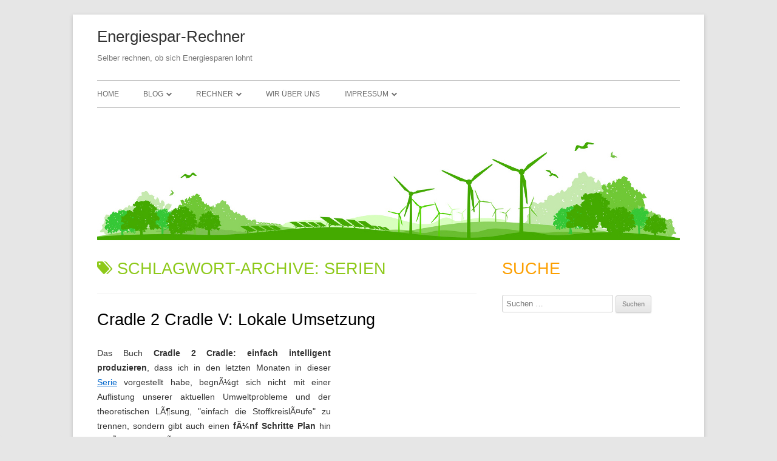

--- FILE ---
content_type: text/html; charset=UTF-8
request_url: https://www.energiespar-rechner.de/tag/serien/
body_size: 14823
content:
<!DOCTYPE html> <!--[if IE 7]><html class="ie ie7" lang="de"> <![endif]--> <!--[if IE 8]><html class="ie ie8" lang="de"> <![endif]--> <!--[if !(IE 7) | !(IE 8)  ]><!--><html lang="de"> <!--<![endif]--><head><meta charset="UTF-8" /><meta name="viewport" content="width=device-width" /><meta name="google-site-verification" content="RQrZ4FHsw40QAGOVepQlQvWo4jd7I-_y34z99iIizm0" /><title>Serien |</title><link rel="profile" href="http://gmpg.org/xfn/11" /><link rel="pingback" href="https://www.energiespar-rechner.de/xmlrpc.php" /><link rel="shortcut icon" href="https://www.energiespar-rechner.de/favicon.ico" /> <!--[if lt IE 9]> <script src="https://www.energiespar-rechner.de/wp-content/themes/tiny-forge/js/html5.js" type="text/javascript"></script> <![endif]--> <script async src="https://pagead2.googlesyndication.com/pagead/js/adsbygoogle.js?client=ca-pub-8149990266984682"
     crossorigin="anonymous"></script> <title>Serien &#8211; Energiespar-Rechner</title><meta name='robots' content='max-image-preview:large' /><link rel='dns-prefetch' href='//www.energiespar-rechner.de' /><link rel="alternate" type="application/rss+xml" title="Energiespar-Rechner &raquo; Feed" href="https://www.energiespar-rechner.de/feed/" /><link rel="alternate" type="application/rss+xml" title="Energiespar-Rechner &raquo; Kommentar-Feed" href="https://www.energiespar-rechner.de/comments/feed/" /><link rel="alternate" type="application/rss+xml" title="Energiespar-Rechner &raquo; Serien Schlagwort-Feed" href="https://www.energiespar-rechner.de/tag/serien/feed/" /><style id='wp-img-auto-sizes-contain-inline-css' type='text/css'>img:is([sizes=auto i],[sizes^="auto," i]){contain-intrinsic-size:3000px 1500px}
/*# sourceURL=wp-img-auto-sizes-contain-inline-css */</style><style id='wp-block-library-inline-css' type='text/css'>:root{--wp-block-synced-color:#7a00df;--wp-block-synced-color--rgb:122,0,223;--wp-bound-block-color:var(--wp-block-synced-color);--wp-editor-canvas-background:#ddd;--wp-admin-theme-color:#007cba;--wp-admin-theme-color--rgb:0,124,186;--wp-admin-theme-color-darker-10:#006ba1;--wp-admin-theme-color-darker-10--rgb:0,107,160.5;--wp-admin-theme-color-darker-20:#005a87;--wp-admin-theme-color-darker-20--rgb:0,90,135;--wp-admin-border-width-focus:2px}@media (min-resolution:192dpi){:root{--wp-admin-border-width-focus:1.5px}}.wp-element-button{cursor:pointer}:root .has-very-light-gray-background-color{background-color:#eee}:root .has-very-dark-gray-background-color{background-color:#313131}:root .has-very-light-gray-color{color:#eee}:root .has-very-dark-gray-color{color:#313131}:root .has-vivid-green-cyan-to-vivid-cyan-blue-gradient-background{background:linear-gradient(135deg,#00d084,#0693e3)}:root .has-purple-crush-gradient-background{background:linear-gradient(135deg,#34e2e4,#4721fb 50%,#ab1dfe)}:root .has-hazy-dawn-gradient-background{background:linear-gradient(135deg,#faaca8,#dad0ec)}:root .has-subdued-olive-gradient-background{background:linear-gradient(135deg,#fafae1,#67a671)}:root .has-atomic-cream-gradient-background{background:linear-gradient(135deg,#fdd79a,#004a59)}:root .has-nightshade-gradient-background{background:linear-gradient(135deg,#330968,#31cdcf)}:root .has-midnight-gradient-background{background:linear-gradient(135deg,#020381,#2874fc)}:root{--wp--preset--font-size--normal:16px;--wp--preset--font-size--huge:42px}.has-regular-font-size{font-size:1em}.has-larger-font-size{font-size:2.625em}.has-normal-font-size{font-size:var(--wp--preset--font-size--normal)}.has-huge-font-size{font-size:var(--wp--preset--font-size--huge)}.has-text-align-center{text-align:center}.has-text-align-left{text-align:left}.has-text-align-right{text-align:right}.has-fit-text{white-space:nowrap!important}#end-resizable-editor-section{display:none}.aligncenter{clear:both}.items-justified-left{justify-content:flex-start}.items-justified-center{justify-content:center}.items-justified-right{justify-content:flex-end}.items-justified-space-between{justify-content:space-between}.screen-reader-text{border:0;clip-path:inset(50%);height:1px;margin:-1px;overflow:hidden;padding:0;position:absolute;width:1px;word-wrap:normal!important}.screen-reader-text:focus{background-color:#ddd;clip-path:none;color:#444;display:block;font-size:1em;height:auto;left:5px;line-height:normal;padding:15px 23px 14px;text-decoration:none;top:5px;width:auto;z-index:100000}html :where(.has-border-color){border-style:solid}html :where([style*=border-top-color]){border-top-style:solid}html :where([style*=border-right-color]){border-right-style:solid}html :where([style*=border-bottom-color]){border-bottom-style:solid}html :where([style*=border-left-color]){border-left-style:solid}html :where([style*=border-width]){border-style:solid}html :where([style*=border-top-width]){border-top-style:solid}html :where([style*=border-right-width]){border-right-style:solid}html :where([style*=border-bottom-width]){border-bottom-style:solid}html :where([style*=border-left-width]){border-left-style:solid}html :where(img[class*=wp-image-]){height:auto;max-width:100%}:where(figure){margin:0 0 1em}html :where(.is-position-sticky){--wp-admin--admin-bar--position-offset:var(--wp-admin--admin-bar--height,0px)}@media screen and (max-width:600px){html :where(.is-position-sticky){--wp-admin--admin-bar--position-offset:0px}}

/*# sourceURL=wp-block-library-inline-css */</style><style id='global-styles-inline-css' type='text/css'>:root{--wp--preset--aspect-ratio--square: 1;--wp--preset--aspect-ratio--4-3: 4/3;--wp--preset--aspect-ratio--3-4: 3/4;--wp--preset--aspect-ratio--3-2: 3/2;--wp--preset--aspect-ratio--2-3: 2/3;--wp--preset--aspect-ratio--16-9: 16/9;--wp--preset--aspect-ratio--9-16: 9/16;--wp--preset--color--black: #000000;--wp--preset--color--cyan-bluish-gray: #abb8c3;--wp--preset--color--white: #ffffff;--wp--preset--color--pale-pink: #f78da7;--wp--preset--color--vivid-red: #cf2e2e;--wp--preset--color--luminous-vivid-orange: #ff6900;--wp--preset--color--luminous-vivid-amber: #fcb900;--wp--preset--color--light-green-cyan: #7bdcb5;--wp--preset--color--vivid-green-cyan: #00d084;--wp--preset--color--pale-cyan-blue: #8ed1fc;--wp--preset--color--vivid-cyan-blue: #0693e3;--wp--preset--color--vivid-purple: #9b51e0;--wp--preset--gradient--vivid-cyan-blue-to-vivid-purple: linear-gradient(135deg,rgb(6,147,227) 0%,rgb(155,81,224) 100%);--wp--preset--gradient--light-green-cyan-to-vivid-green-cyan: linear-gradient(135deg,rgb(122,220,180) 0%,rgb(0,208,130) 100%);--wp--preset--gradient--luminous-vivid-amber-to-luminous-vivid-orange: linear-gradient(135deg,rgb(252,185,0) 0%,rgb(255,105,0) 100%);--wp--preset--gradient--luminous-vivid-orange-to-vivid-red: linear-gradient(135deg,rgb(255,105,0) 0%,rgb(207,46,46) 100%);--wp--preset--gradient--very-light-gray-to-cyan-bluish-gray: linear-gradient(135deg,rgb(238,238,238) 0%,rgb(169,184,195) 100%);--wp--preset--gradient--cool-to-warm-spectrum: linear-gradient(135deg,rgb(74,234,220) 0%,rgb(151,120,209) 20%,rgb(207,42,186) 40%,rgb(238,44,130) 60%,rgb(251,105,98) 80%,rgb(254,248,76) 100%);--wp--preset--gradient--blush-light-purple: linear-gradient(135deg,rgb(255,206,236) 0%,rgb(152,150,240) 100%);--wp--preset--gradient--blush-bordeaux: linear-gradient(135deg,rgb(254,205,165) 0%,rgb(254,45,45) 50%,rgb(107,0,62) 100%);--wp--preset--gradient--luminous-dusk: linear-gradient(135deg,rgb(255,203,112) 0%,rgb(199,81,192) 50%,rgb(65,88,208) 100%);--wp--preset--gradient--pale-ocean: linear-gradient(135deg,rgb(255,245,203) 0%,rgb(182,227,212) 50%,rgb(51,167,181) 100%);--wp--preset--gradient--electric-grass: linear-gradient(135deg,rgb(202,248,128) 0%,rgb(113,206,126) 100%);--wp--preset--gradient--midnight: linear-gradient(135deg,rgb(2,3,129) 0%,rgb(40,116,252) 100%);--wp--preset--font-size--small: 13px;--wp--preset--font-size--medium: 20px;--wp--preset--font-size--large: 36px;--wp--preset--font-size--x-large: 42px;--wp--preset--spacing--20: 0.44rem;--wp--preset--spacing--30: 0.67rem;--wp--preset--spacing--40: 1rem;--wp--preset--spacing--50: 1.5rem;--wp--preset--spacing--60: 2.25rem;--wp--preset--spacing--70: 3.38rem;--wp--preset--spacing--80: 5.06rem;--wp--preset--shadow--natural: 6px 6px 9px rgba(0, 0, 0, 0.2);--wp--preset--shadow--deep: 12px 12px 50px rgba(0, 0, 0, 0.4);--wp--preset--shadow--sharp: 6px 6px 0px rgba(0, 0, 0, 0.2);--wp--preset--shadow--outlined: 6px 6px 0px -3px rgb(255, 255, 255), 6px 6px rgb(0, 0, 0);--wp--preset--shadow--crisp: 6px 6px 0px rgb(0, 0, 0);}:where(.is-layout-flex){gap: 0.5em;}:where(.is-layout-grid){gap: 0.5em;}body .is-layout-flex{display: flex;}.is-layout-flex{flex-wrap: wrap;align-items: center;}.is-layout-flex > :is(*, div){margin: 0;}body .is-layout-grid{display: grid;}.is-layout-grid > :is(*, div){margin: 0;}:where(.wp-block-columns.is-layout-flex){gap: 2em;}:where(.wp-block-columns.is-layout-grid){gap: 2em;}:where(.wp-block-post-template.is-layout-flex){gap: 1.25em;}:where(.wp-block-post-template.is-layout-grid){gap: 1.25em;}.has-black-color{color: var(--wp--preset--color--black) !important;}.has-cyan-bluish-gray-color{color: var(--wp--preset--color--cyan-bluish-gray) !important;}.has-white-color{color: var(--wp--preset--color--white) !important;}.has-pale-pink-color{color: var(--wp--preset--color--pale-pink) !important;}.has-vivid-red-color{color: var(--wp--preset--color--vivid-red) !important;}.has-luminous-vivid-orange-color{color: var(--wp--preset--color--luminous-vivid-orange) !important;}.has-luminous-vivid-amber-color{color: var(--wp--preset--color--luminous-vivid-amber) !important;}.has-light-green-cyan-color{color: var(--wp--preset--color--light-green-cyan) !important;}.has-vivid-green-cyan-color{color: var(--wp--preset--color--vivid-green-cyan) !important;}.has-pale-cyan-blue-color{color: var(--wp--preset--color--pale-cyan-blue) !important;}.has-vivid-cyan-blue-color{color: var(--wp--preset--color--vivid-cyan-blue) !important;}.has-vivid-purple-color{color: var(--wp--preset--color--vivid-purple) !important;}.has-black-background-color{background-color: var(--wp--preset--color--black) !important;}.has-cyan-bluish-gray-background-color{background-color: var(--wp--preset--color--cyan-bluish-gray) !important;}.has-white-background-color{background-color: var(--wp--preset--color--white) !important;}.has-pale-pink-background-color{background-color: var(--wp--preset--color--pale-pink) !important;}.has-vivid-red-background-color{background-color: var(--wp--preset--color--vivid-red) !important;}.has-luminous-vivid-orange-background-color{background-color: var(--wp--preset--color--luminous-vivid-orange) !important;}.has-luminous-vivid-amber-background-color{background-color: var(--wp--preset--color--luminous-vivid-amber) !important;}.has-light-green-cyan-background-color{background-color: var(--wp--preset--color--light-green-cyan) !important;}.has-vivid-green-cyan-background-color{background-color: var(--wp--preset--color--vivid-green-cyan) !important;}.has-pale-cyan-blue-background-color{background-color: var(--wp--preset--color--pale-cyan-blue) !important;}.has-vivid-cyan-blue-background-color{background-color: var(--wp--preset--color--vivid-cyan-blue) !important;}.has-vivid-purple-background-color{background-color: var(--wp--preset--color--vivid-purple) !important;}.has-black-border-color{border-color: var(--wp--preset--color--black) !important;}.has-cyan-bluish-gray-border-color{border-color: var(--wp--preset--color--cyan-bluish-gray) !important;}.has-white-border-color{border-color: var(--wp--preset--color--white) !important;}.has-pale-pink-border-color{border-color: var(--wp--preset--color--pale-pink) !important;}.has-vivid-red-border-color{border-color: var(--wp--preset--color--vivid-red) !important;}.has-luminous-vivid-orange-border-color{border-color: var(--wp--preset--color--luminous-vivid-orange) !important;}.has-luminous-vivid-amber-border-color{border-color: var(--wp--preset--color--luminous-vivid-amber) !important;}.has-light-green-cyan-border-color{border-color: var(--wp--preset--color--light-green-cyan) !important;}.has-vivid-green-cyan-border-color{border-color: var(--wp--preset--color--vivid-green-cyan) !important;}.has-pale-cyan-blue-border-color{border-color: var(--wp--preset--color--pale-cyan-blue) !important;}.has-vivid-cyan-blue-border-color{border-color: var(--wp--preset--color--vivid-cyan-blue) !important;}.has-vivid-purple-border-color{border-color: var(--wp--preset--color--vivid-purple) !important;}.has-vivid-cyan-blue-to-vivid-purple-gradient-background{background: var(--wp--preset--gradient--vivid-cyan-blue-to-vivid-purple) !important;}.has-light-green-cyan-to-vivid-green-cyan-gradient-background{background: var(--wp--preset--gradient--light-green-cyan-to-vivid-green-cyan) !important;}.has-luminous-vivid-amber-to-luminous-vivid-orange-gradient-background{background: var(--wp--preset--gradient--luminous-vivid-amber-to-luminous-vivid-orange) !important;}.has-luminous-vivid-orange-to-vivid-red-gradient-background{background: var(--wp--preset--gradient--luminous-vivid-orange-to-vivid-red) !important;}.has-very-light-gray-to-cyan-bluish-gray-gradient-background{background: var(--wp--preset--gradient--very-light-gray-to-cyan-bluish-gray) !important;}.has-cool-to-warm-spectrum-gradient-background{background: var(--wp--preset--gradient--cool-to-warm-spectrum) !important;}.has-blush-light-purple-gradient-background{background: var(--wp--preset--gradient--blush-light-purple) !important;}.has-blush-bordeaux-gradient-background{background: var(--wp--preset--gradient--blush-bordeaux) !important;}.has-luminous-dusk-gradient-background{background: var(--wp--preset--gradient--luminous-dusk) !important;}.has-pale-ocean-gradient-background{background: var(--wp--preset--gradient--pale-ocean) !important;}.has-electric-grass-gradient-background{background: var(--wp--preset--gradient--electric-grass) !important;}.has-midnight-gradient-background{background: var(--wp--preset--gradient--midnight) !important;}.has-small-font-size{font-size: var(--wp--preset--font-size--small) !important;}.has-medium-font-size{font-size: var(--wp--preset--font-size--medium) !important;}.has-large-font-size{font-size: var(--wp--preset--font-size--large) !important;}.has-x-large-font-size{font-size: var(--wp--preset--font-size--x-large) !important;}
/*# sourceURL=global-styles-inline-css */</style><style id='classic-theme-styles-inline-css' type='text/css'>/*! This file is auto-generated */
.wp-block-button__link{color:#fff;background-color:#32373c;border-radius:9999px;box-shadow:none;text-decoration:none;padding:calc(.667em + 2px) calc(1.333em + 2px);font-size:1.125em}.wp-block-file__button{background:#32373c;color:#fff;text-decoration:none}
/*# sourceURL=/wp-includes/css/classic-themes.min.css */</style><link rel='stylesheet' id='video-embed-privacy-css' href='https://www.energiespar-rechner.de/wp-content/cache/autoptimize/css/autoptimize_single_d831e854c42f53eabd22f2c45f65b4d4.css' type='text/css' media='all' /><link rel='stylesheet' id='tinyforge-style-css' href='https://www.energiespar-rechner.de/wp-content/cache/autoptimize/css/autoptimize_single_3df9a7e1dc9a4816a76235330e66ea83.css' type='text/css' media='all' /><link rel='stylesheet' id='elusive-iconfont-style-css' href='https://www.energiespar-rechner.de/wp-content/cache/autoptimize/css/autoptimize_single_7386fd4b6cb2c361340784a82c477c8a.css' type='text/css' media='all' /><link rel="https://api.w.org/" href="https://www.energiespar-rechner.de/wp-json/" /><link rel="alternate" title="JSON" type="application/json" href="https://www.energiespar-rechner.de/wp-json/wp/v2/tags/61" /><link rel="EditURI" type="application/rsd+xml" title="RSD" href="https://www.energiespar-rechner.de/xmlrpc.php?rsd" /> <script type="text/javascript">(function(url){
	if(/(?:Chrome\/26\.0\.1410\.63 Safari\/537\.31|WordfenceTestMonBot)/.test(navigator.userAgent)){ return; }
	var addEvent = function(evt, handler) {
		if (window.addEventListener) {
			document.addEventListener(evt, handler, false);
		} else if (window.attachEvent) {
			document.attachEvent('on' + evt, handler);
		}
	};
	var removeEvent = function(evt, handler) {
		if (window.removeEventListener) {
			document.removeEventListener(evt, handler, false);
		} else if (window.detachEvent) {
			document.detachEvent('on' + evt, handler);
		}
	};
	var evts = 'contextmenu dblclick drag dragend dragenter dragleave dragover dragstart drop keydown keypress keyup mousedown mousemove mouseout mouseover mouseup mousewheel scroll'.split(' ');
	var logHuman = function() {
		if (window.wfLogHumanRan) { return; }
		window.wfLogHumanRan = true;
		var wfscr = document.createElement('script');
		wfscr.type = 'text/javascript';
		wfscr.async = true;
		wfscr.src = url + '&r=' + Math.random();
		(document.getElementsByTagName('head')[0]||document.getElementsByTagName('body')[0]).appendChild(wfscr);
		for (var i = 0; i < evts.length; i++) {
			removeEvent(evts[i], logHuman);
		}
	};
	for (var i = 0; i < evts.length; i++) {
		addEvent(evts[i], logHuman);
	}
})('//www.energiespar-rechner.de/?wordfence_lh=1&hid=773502AD8ECDC774C9A5DAE380F6F296');</script><script async src="//pagead2.googlesyndication.com/pagead/js/adsbygoogle.js"></script> <script>(adsbygoogle = window.adsbygoogle || []).push({
          google_ad_client: "ca-pub-8149990266984682",
          enable_page_level_ads: true
     });</script> <script async src="//pagead2.googlesyndication.com/pagead/js/adsbygoogle.js"></script> <script>(adsbygoogle = window.adsbygoogle || []).push({
  google_ad_client: "ca-pub-8149990266984682",
  enable_page_level_ads: true
 });</script></head><body class="archive tag tag-serien tag-61 wp-theme-tiny-forge wp-child-theme-tiny-forge-child fl-builder-2-9-4-2 fl-no-js custom-font-enabled list-view header-image-yes footer-widgets post-cradle-2-cradle-v-lokale-umsetzung"> <noscript><div id="no-javascript"> Die erweiterten Funktionen dieser Webseite benötigen das JavaScript im Browser aktiviert ist. Vielen Dank!</div> </noscript><div id="page" class="hfeed site"><header id="masthead" class="site-header" role="banner"><div class="site-branding" itemscope itemtype="http://schema.org/WPHeader"><h1 class="site-title"><a href="https://www.energiespar-rechner.de/" title="Energiespar-Rechner" rel="home">Energiespar-Rechner</a></h1><h2 class="site-description">Selber rechnen, ob sich Energiesparen lohnt</h2></div><nav id="site-navigation" class="main-navigation" role="navigation" itemscope itemtype="http://schema.org/SiteNavigationElement"><h1 class="menu-toggle">Menü</h1> <a class="assistive-text" href="#content" title="Zum Inhalt springen">Zum Inhalt springen</a><div class="menu-menu-1-container"><ul id="menu-menu-1" class="nav-menu"><li id="menu-item-3351" class="menu-item menu-item-type-post_type menu-item-object-page menu-item-home menu-item-3351"><a href="https://www.energiespar-rechner.de/">Home</a></li><li id="menu-item-3352" class="menu-item menu-item-type-post_type menu-item-object-page current_page_parent menu-item-has-children menu-item-3352"><a href="https://www.energiespar-rechner.de/blog/">Blog</a><ul class="sub-menu"><li id="menu-item-3356" class="menu-item menu-item-type-post_type menu-item-object-page menu-item-3356"><a href="https://www.energiespar-rechner.de/blog/serien/">Serien</a></li></ul></li><li id="menu-item-3357" class="menu-item menu-item-type-post_type menu-item-object-page menu-item-has-children menu-item-3357"><a href="https://www.energiespar-rechner.de/berechnungen/">Rechner</a><ul class="sub-menu"><li id="menu-item-3367" class="menu-item menu-item-type-post_type menu-item-object-page menu-item-has-children menu-item-3367"><a href="https://www.energiespar-rechner.de/berechnungen/renovieren-und-bauen/">Renovieren und Bauen</a><ul class="sub-menu"><li id="menu-item-3372" class="menu-item menu-item-type-post_type menu-item-object-page menu-item-3372"><a href="https://www.energiespar-rechner.de/berechnungen/renovieren-und-bauen/photovoltaikanlagen/">Photovoltaik</a></li><li id="menu-item-3368" class="menu-item menu-item-type-post_type menu-item-object-page menu-item-3368"><a href="https://www.energiespar-rechner.de/berechnungen/renovieren-und-bauen/solarthermie/">Solarthermie</a></li><li id="menu-item-3369" class="menu-item menu-item-type-post_type menu-item-object-page menu-item-3369"><a href="https://www.energiespar-rechner.de/berechnungen/renovieren-und-bauen/warmwasser/">Solarthermie: Warmwasser</a></li><li id="menu-item-3370" class="menu-item menu-item-type-post_type menu-item-object-page menu-item-3370"><a href="https://www.energiespar-rechner.de/berechnungen/renovieren-und-bauen/heizung/">Solarthermie: Heizung</a></li><li id="menu-item-3371" class="menu-item menu-item-type-post_type menu-item-object-page menu-item-3371"><a href="https://www.energiespar-rechner.de/berechnungen/renovieren-und-bauen/energiekennwert/">Energiekennwert</a></li></ul></li><li id="menu-item-3358" class="menu-item menu-item-type-post_type menu-item-object-page menu-item-has-children menu-item-3358"><a href="https://www.energiespar-rechner.de/berechnungen/rund-ums-auto/">Rund ums Auto</a><ul class="sub-menu"><li id="menu-item-3359" class="menu-item menu-item-type-post_type menu-item-object-page menu-item-3359"><a href="https://www.energiespar-rechner.de/berechnungen/rund-ums-auto/auto/">Autokauf</a></li><li id="menu-item-3360" class="menu-item menu-item-type-post_type menu-item-object-page menu-item-3360"><a href="https://www.energiespar-rechner.de/berechnungen/rund-ums-auto/auto-umruestung/">Auto Umrüstung</a></li><li id="menu-item-3361" class="menu-item menu-item-type-post_type menu-item-object-page menu-item-3361"><a href="https://www.energiespar-rechner.de/berechnungen/rund-ums-auto/benzinverbrauch-berechnen/">Benzinverbrauch</a></li></ul></li><li id="menu-item-3362" class="menu-item menu-item-type-post_type menu-item-object-page menu-item-has-children menu-item-3362"><a href="https://www.energiespar-rechner.de/berechnungen/haushalt/">Haushalt</a><ul class="sub-menu"><li id="menu-item-3363" class="menu-item menu-item-type-post_type menu-item-object-page menu-item-3363"><a href="https://www.energiespar-rechner.de/berechnungen/haushalt/elektrogeraete/">Elektrogeräte</a></li><li id="menu-item-3364" class="menu-item menu-item-type-post_type menu-item-object-page menu-item-3364"><a href="https://www.energiespar-rechner.de/berechnungen/haushalt/standbykosten/">Standbykosten</a></li><li id="menu-item-3366" class="menu-item menu-item-type-post_type menu-item-object-page menu-item-3366"><a href="https://www.energiespar-rechner.de/berechnungen/haushalt/led-rechner/">LED Rechner</a></li></ul></li></ul></li><li id="menu-item-3374" class="menu-item menu-item-type-post_type menu-item-object-page menu-item-3374"><a href="https://www.energiespar-rechner.de/service/uber-uns/">Wir über uns</a></li><li id="menu-item-3380" class="menu-item menu-item-type-post_type menu-item-object-page menu-item-has-children menu-item-3380"><a href="https://www.energiespar-rechner.de/impressum/">Impressum</a><ul class="sub-menu"><li id="menu-item-3381" class="menu-item menu-item-type-post_type menu-item-object-page menu-item-privacy-policy menu-item-3381"><a rel="privacy-policy" href="https://www.energiespar-rechner.de/impressum/datenschutz/">Datenschutz</a></li></ul></li></ul></div></nav> <img src="https://www.energiespar-rechner.de/wp-content/themes/tiny-forge-child/images/headers/TinyForge-header-02.jpg" class="header-image" width="960" height="350" alt="" /></header><div id="main" class="wrapper"><section id="primary" class="site-content"><main id="content" role="main" itemscope itemtype="http://schema.org/CollectionPage"><header class="archive-header"><h1 class="archive-title" itemprop="headline"><span class="icon-webfont el-icon-tags"></span> Schlagwort-Archive: <span>Serien</span></h1></header><article id="post-364" class="post-364 post type-post status-publish format-standard hentry category-cradle-2-cradle category-serie tag-auto tag-buchbesprechung tag-cradle-2-cradle tag-photovoltaik tag-produktion tag-serien" itemscope itemtype="http://schema.org/Article"><header class="entry-header"><h1 class="entry-title" itemprop="headline"> <a href="https://www.energiespar-rechner.de/2008/04/07/serie/cradle-2-cradle-v-lokale-umsetzung/" rel="bookmark" itemprop="url">Cradle 2 Cradle V: Lokale Umsetzung</a></h1><div class="entry-meta"><span class="by-author"><span class="author vcard" itemprop="author" itemscope itemtype="http://schema.org/Person"><span itemprop="name"><a class="url fn n" href="https://www.energiespar-rechner.de/author/ingrid/" title="Zeige alle Beiträge von Ingrid" rel="author" itemprop="url">Ingrid</a></span></span></span> <span class="meta-separator">&bull;</span> <a href="https://www.energiespar-rechner.de/2008/04/07/serie/cradle-2-cradle-v-lokale-umsetzung/" title="09:49" rel="bookmark"><time class="entry-date updated" datetime="2008-04-07T09:49:54+02:00" itemprop="datePublished">7. April 2008</time></a></div></header><div class="entry-content" itemprop="articleBody"><p style="float: right"> <iframe src="http://rcm-de.amazon.de/e/cm?t=energrechnsel-21&amp;o=3&amp;p=8&amp;l=as1&amp;asins=3442761832&amp;fc1=404040&amp;IS2=1&amp;lt1=_blank&amp;lc1=777E42&amp;bc1=FFFFFF&amp;bg1=FFFFFF&amp;f=ifr" style="width: 120px; height: 240px" marginwidth="0" marginheight="0" frameborder="0" scrolling="no"></iframe><iframe src="http://rcm-de.amazon.de/e/cm?t=energrechnsel-21&amp;o=3&amp;p=8&amp;l=as1&amp;asins=0865475873&amp;fc1=404040&amp;IS2=1&amp;lt1=_blank&amp;lc1=777E42&amp;bc1=FFFFFF&amp;bg1=FFFFFF&amp;f=ifr" style="width: 120px; height: 240px" marginwidth="0" marginheight="0" frameborder="0" scrolling="no"></iframe></p><p>Das Buch <strong>Cradle 2 Cradle: einfach intelligent produzieren</strong>, dass ich in den letzten Monaten in dieser <a href="http://www.energiespar-rechner.de/blog/serien/">Serie</a> vorgestellt habe, begnÃ¼gt sich nicht mit einer Auflistung unserer aktuellen Umweltprobleme und der theoretischen LÃ¶sung, "einfach die StoffkreislÃ¤ufe" zu trennen, sondern gibt auch einen <strong>fÃ¼nf Schritte Plan</strong> hin zur Ã–ko-EffektivitÃ¤t.</p><p>Das Ziel ist es, als Unternehmen und Mensch an jedem Ort zum <strong>Eingeborenen</strong> zu werden. Das heisst, anhand der lokalen Gegebenheiten mit Nutzung der lokalen Produkte so zu agieren, dass sich das lokale Umfeld verbessert.</p><h2>Die fÃ¼nf Schritte</h2><ul><li><strong>Befreien Sie sich und die Produkte von bekannten Schadstoffen:</strong> Man untersucht die eigene Produktion und entfernt alles SchÃ¤dliche und macht die Produkte nicht nur "frei von ausgewÃ¤hlten Schadstoffen" (was nutzt phosphatfrei, wenn das Phosphat durch etwas Schlimmeres ersetzt wurde?). Diesen Schritt nennen die Autoren einen <strong>Designfilter: ein Filter im Kopf statt in der KlÃ¤ranlage</strong>.</li><li><strong>Folgen Sie begrÃ¼ndet persÃ¶nlicher PrÃ¤ferenz:</strong> Dinge, mit denen man sich umgibt, sollen nicht nur umweltvertrÃ¤glich sein, sondern auch Ã¤sthetisch ansprechend. Weil man nicht warten kann, bis die perfekten Dinge auf dem Markt sind, wÃ¤hlt man die, die einem am besten gefallen. Dabei soll man natÃ¼rlich Ã¶ko-effektive Produkte bevorzugen!</li><li><strong>Erstellen Sie eine "passive, positive" Liste:</strong> Teilen Sie alle Zutaten Ihrer Produkte ein in<ul><li><strong>X-giftig</strong>,</li><li><strong>grau-problematisch</strong> (hochgiftiges Kadmium wird bei der Produktion von Photovoltaik-Anlagen eingesetzt, Energiesparlampen enthalten Quecksilber),</li><li><strong>positiv</strong> (auch PrÃ¤ferenzliste).</li></ul><p>Das Ziel ist dabei, mÃ¶glichst viele Zutaten von der passiven Positivliste zu verwenden.</li><li><strong>Erstellen Sie aktive Positivlisten:</strong> Hier beginnt das ernsthafte Redesign, ein Produkt wird so geplant, dass es von Anfang an Ã¶ko-effektiv ist und seinen gesamten Lebenszyklus ohne Probleme wiederholen kann (z.B. ein Auto dessen Demontage von vornherein eingeplant ist).</li><li><strong>Erfinden Sie alles neu:</strong> Ein Cradle 2 Cradle-Auto ist immer noch ein Auto und als solches immer noch aus der alten Welt. In diesem Schritt lautet die Aufgabe nicht mehr "Entwicklen Sie ein Auto", sondern "Entwickeln Sie ein Fahrzeug, dass positive Emissionen liefert". Z.B. ein Fahrzeug, dass Wasser und Stickoxide, die bei der Fahrt entstehen sammelt, um sie als DÃ¼nger zu benutzen.<p>Wenn das Auto keine Schadstoffe mehr ausstÃ¶ÃŸt, kann man es auch ohne Probleme in Tunnel fahren lassen, und so wertvollen oberirdischen Raum gewinnen.</li></ul><p>Diese Ideen klingen etwas abgehoben, aber wenn man anfÃ¤ngt wirklich Ã¼ber Produkte nachzudenken, wird man auch funktionierende NÃ¤hrprodukte entwickeln kÃ¶nnen. Man muss nur wollen. Was halten Sie davon? WÃ¼rden Sie Ihre Produktion daran ausrichten?</p><div class='code-block code-block-2' style='margin: 8px 0; clear: both;'> <a href="https://a.check24.net/misc/click.php?pid=345734&aid=120&deep=oekostrom" target="_blank"><img src="https://a.check24.net/misc/view.php?pid=345734&aid=120&cat=5" width="300" height="250" style="max-width: 100%; height: auto;" ></a></div> Anzeige<br /><link rel="stylesheet" type="text/css" href="https://files.check24.net/widgets/power.css"><div style="width: 300px; min-height: 220px;" id="c24pp-power-widget68481" data-target="_self" data-whitelabel="no" data-form="https://www.check24.net/oekostrom-vergleich/" data-eco="yes" ></div> <script async src="https://files.check24.net/widgets/345734/c24pp-power-widget68481/power.js"></script> <p>In zwei Wochen geht diese Serie mit der Folge <em>FÃ¼nf Leitprinzipien des Cradle 2 Cradle</em> zu Ende.</p></div><footer class="entry-meta"> Kategorie: <span itemprop="articleSection"><a href="https://www.energiespar-rechner.de/category/cradle-2-cradle/" rel="category tag">Cradle 2 Cradle</a></span>, <span itemprop="articleSection"><a href="https://www.energiespar-rechner.de/category/serie/" rel="category tag">Serie</a></span>.  Tags: <span itemprop="keywords"><a href="https://www.energiespar-rechner.de/tag/auto/" rel="tag">Auto</a>,<a href="https://www.energiespar-rechner.de/tag/buchbesprechung/" rel="tag">Buchbesprechung</a>,<a href="https://www.energiespar-rechner.de/tag/cradle-2-cradle/" rel="tag">Cradle 2 Cradle</a>,<a href="https://www.energiespar-rechner.de/tag/photovoltaik/" rel="tag">Photovoltaik</a>,<a href="https://www.energiespar-rechner.de/tag/produktion/" rel="tag">Produktion</a>,<a href="https://www.energiespar-rechner.de/tag/serien/" rel="tag">Serien</a></span> am <a href="https://www.energiespar-rechner.de/2008/04/07/serie/cradle-2-cradle-v-lokale-umsetzung/" title="09:49" rel="bookmark"><time class="entry-date updated" datetime="2008-04-07T09:49:54+02:00" itemprop="datePublished">7. April 2008</time></a><span class="by-author"> von <span class="author vcard" itemprop="author" itemscope itemtype="http://schema.org/Person"><span itemprop="name"><a class="url fn n" href="https://www.energiespar-rechner.de/author/ingrid/" title="Zeige alle Beiträge von Ingrid" rel="author" itemprop="url">Ingrid</a></span></span></span>.</footer></article><article id="post-355" class="post-355 post type-post status-publish format-standard hentry category-energiespar-wettbewerb category-haushalt category-wettbewerb tag-altbau tag-energie-sparen tag-energiespar-wettbewerb tag-haushalt tag-neubau tag-serien" itemscope itemtype="http://schema.org/Article"><header class="entry-header"><h1 class="entry-title" itemprop="headline"> <a href="https://www.energiespar-rechner.de/2008/03/28/haushalt/ein-jahr-energiespar-rechner/" rel="bookmark" itemprop="url">Ein Jahr Energiespar-Rechner</a> <span class="title-comment-meta"> <a href="https://www.energiespar-rechner.de/2008/03/28/haushalt/ein-jahr-energiespar-rechner/#comments"><span class="meta-separator">&bull;</span> 2 Kommentare</a></span></h1><div class="entry-meta"><span class="by-author"><span class="author vcard" itemprop="author" itemscope itemtype="http://schema.org/Person"><span itemprop="name"><a class="url fn n" href="https://www.energiespar-rechner.de/author/ingrid/" title="Zeige alle Beiträge von Ingrid" rel="author" itemprop="url">Ingrid</a></span></span></span> <span class="meta-separator">&bull;</span> <a href="https://www.energiespar-rechner.de/2008/03/28/haushalt/ein-jahr-energiespar-rechner/" title="11:39" rel="bookmark"><time class="entry-date updated" datetime="2008-03-28T11:39:57+02:00" itemprop="datePublished">28. März 2008</time></a></div></header><div class="entry-content" itemprop="articleBody"><p>Heute gibt es was zu feiern, unseren <strong>Energiespar-Rechner gibt es nun seit einem Jahr!</strong><br /> Die 217 Artikel kann man Ã¼bersichtlich im <a href="http://www.energiespar-rechner.de/blog/archiv/">Archiv</a> betrachten oder intuitiver Ã¼ber die <a href="http://www.energiespar-rechner.de/blog/tags/">Tag-Wolke</a>.</p><p>Im ersten Jahr haben wir sieben <strong>Energiesparrechner</strong> in den Bereichen <a href="http://www.energiespar-rechner.de/berechnungen/rund-ums-auto/">Auto</a>, <a href="http://www.energiespar-rechner.de/berechnungen/haushalt/">Haushalt</a> und <a href="http://www.energiespar-rechner.de/berechnungen/renovieren-und-bauen/">Bauen/Investieren</a> verÃ¶ffentlicht. Damit haben wir alle zwei Monate jeweils einen neuen Rechner programmiert.</p><p>Der <strong>beliebteste Rechner</strong> ist der <a href="http://www.energiespar-rechner.de/berechnungen/renovieren-und-bauen/photovoltaikanlagen/">Photovoltaik-Rechner</a>, mit dem sich die <strong>Amortisation</strong> von beliebigen <strong>Photovoltaik-Anlagen</strong> berechnen lÃ¤sst, wenn man u.A. eingibt, was die Anlage gekostet hat, welche Spitzenleistung sie hat und mit wieviel Zinsen man rechnen kÃ¶nnte, wenn man das Geld alternativ und nicht in eine Photovoltaik-Anlage anlegt.</p><p>Die <strong>meisten Kommentare</strong> erhielt unser <a href="http://www.energiespar-rechner.de/berechnungen/haushalt/es-werde-licht/">Energiesparlampen-Rechner</a>, dabei ging es hÃ¤ufig um die <strong>Vor- und Nachteile von Energiesparlampen</strong> und weniger um den Rechner bzw. die Ergebnisse der Berechnung.</p><div class='code-block code-block-2' style='margin: 8px 0; clear: both;'> <a href="https://a.check24.net/misc/click.php?pid=345734&aid=120&deep=oekostrom" target="_blank"><img src="https://a.check24.net/misc/view.php?pid=345734&aid=120&cat=5" width="300" height="250" style="max-width: 100%; height: auto;" ></a></div> Anzeige<br /><link rel="stylesheet" type="text/css" href="https://files.check24.net/widgets/power.css"><div style="width: 300px; min-height: 220px;" id="c24pp-power-widget68481" data-target="_self" data-whitelabel="no" data-form="https://www.check24.net/oekostrom-vergleich/" data-eco="yes" ></div> <script async src="https://files.check24.net/widgets/345734/c24pp-power-widget68481/power.js"></script> <p>Im Dezember 2007 haben wir unseren <a href="http://www.energiespar-rechner.de/energiespar-wettbewerb/">Energiespar-Wettbewerb</a> gestartet, bei dem jeder sich jederzeit anmelden und mitmachen kann. Ziel ist, im Wettbewerb Strom zu sparen und vielleicht auch das eigene Stromnutzungsverhalten zu Ã¤ndern. Im Rahmen des Wettbewerbs versorgen wir Sie seit Januar 2008 mit regelmÃ¤ÃŸigen Informationen zum <strong>Energiesparen</strong> im Haushalt. Dazu haben wir uns als Leitfaden eine <strong>Wohnraumbegehung</strong> gedacht. Wir nehmen uns jeden Monat einen anderen Raum im Haus/Wohnung vor, in dem wir Strom sparen wollen und berichten darÃ¼ber in einer <a href="http://www.energiespar-rechner.de/blog/serien/">Blogartikelserie</a>. Ansprechpartnerin dafÃ¼r ist <a href="http://www.energiespar-rechner.de/blog/autoren/">Corina</a>.</p><p>Anfang <strong>2008</strong> haben wir weitere <a href="http://www.energiespar-rechner.de/blog/serien/">drei Serien</a> begonnen, die noch immer laufen: unsere <a href="http://www.energiespar-rechner.de/blog/autoren/">Gast-Autorinnen Marianne und Tanja</a> verÃ¶ffentlichen wÃ¶chtentlich einen Bericht aus dem Bereich <strong>Altbau und Neubau</strong> und wir besprechen ein Buch in der Serie <strong>Cradle 2 Cradle</strong>, in der es darum geht, wie man von der Natur lernen kann, besser und effektiver zu produzieren. Ansprechpartnerin dafÃ¼r ist <a href="http://www.energiespar-rechner.de/blog/autoren/">Ingrid</a>.</p><p>Wir <strong>danken</strong> allen Lesern, allen die mit uns diskutiert haben und uns unterstÃ¼tzt haben! Wir hoffen, Sie haben auf unseren Seiten <strong>sinnvolle Informationen und UnterstÃ¼tzung fÃ¼r das Energiesparen</strong> gefunden. Hinweise und WÃ¼nsche nehmen wir gerne auf!</p></div><footer class="entry-meta"> Kategorie: <span itemprop="articleSection"><a href="https://www.energiespar-rechner.de/category/energiespar-wettbewerb/" rel="category tag">Energiespar-Wettbewerb</a></span>, <span itemprop="articleSection"><a href="https://www.energiespar-rechner.de/category/haushalt/" rel="category tag">Haushalt</a></span>, <span itemprop="articleSection"><a href="https://www.energiespar-rechner.de/category/wettbewerb/" rel="category tag">Wettbewerb</a></span>.  Tags: <span itemprop="keywords"><a href="https://www.energiespar-rechner.de/tag/altbau/" rel="tag">Altbau</a>,<a href="https://www.energiespar-rechner.de/tag/energie-sparen/" rel="tag">Energie sparen</a>,<a href="https://www.energiespar-rechner.de/tag/energiespar-wettbewerb/" rel="tag">Energiespar-Wettbewerb</a>,<a href="https://www.energiespar-rechner.de/tag/haushalt/" rel="tag">Haushalt</a>,<a href="https://www.energiespar-rechner.de/tag/neubau/" rel="tag">Neubau</a>,<a href="https://www.energiespar-rechner.de/tag/serien/" rel="tag">Serien</a></span> am <a href="https://www.energiespar-rechner.de/2008/03/28/haushalt/ein-jahr-energiespar-rechner/" title="11:39" rel="bookmark"><time class="entry-date updated" datetime="2008-03-28T11:39:57+02:00" itemprop="datePublished">28. März 2008</time></a><span class="by-author"> von <span class="author vcard" itemprop="author" itemscope itemtype="http://schema.org/Person"><span itemprop="name"><a class="url fn n" href="https://www.energiespar-rechner.de/author/ingrid/" title="Zeige alle Beiträge von Ingrid" rel="author" itemprop="url">Ingrid</a></span></span></span>.</footer></article><article id="post-336" class="post-336 post type-post status-publish format-standard hentry category-cradle-2-cradle category-serie tag-cradle-2-cradle tag-produkte tag-recycling tag-serien" itemscope itemtype="http://schema.org/Article"><header class="entry-header"><h1 class="entry-title" itemprop="headline"> <a href="https://www.energiespar-rechner.de/2008/03/03/serie/cradle-2-cradle-produkte/" rel="bookmark" itemprop="url">Cradle 2 Cradle: Produkte gefunden</a></h1><div class="entry-meta"><span class="by-author"><span class="author vcard" itemprop="author" itemscope itemtype="http://schema.org/Person"><span itemprop="name"><a class="url fn n" href="https://www.energiespar-rechner.de/author/ingrid/" title="Zeige alle Beiträge von Ingrid" rel="author" itemprop="url">Ingrid</a></span></span></span> <span class="meta-separator">&bull;</span> <a href="https://www.energiespar-rechner.de/2008/03/03/serie/cradle-2-cradle-produkte/" title="09:39" rel="bookmark"><time class="entry-date updated" datetime="2008-03-03T09:39:34+02:00" itemprop="datePublished">3. März 2008</time></a></div></header><div class="entry-content" itemprop="articleBody"><p style="float: right"> <iframe src="http://rcm-de.amazon.de/e/cm?t=energrechnsel-21&amp;o=3&amp;p=8&amp;l=as1&amp;asins=383330183X&amp;fc1=404040&amp;IS2=1&amp;lt1=_blank&amp;lc1=777E42&amp;bc1=FFFFFF&amp;bg1=FFFFFF&amp;f=ifr" style="width: 120px; height: 240px" marginwidth="0" marginheight="0" frameborder="0" scrolling="no"></iframe></p><p>Seit ich die <a href="http://www.energiespar-rechner.de/blog/serien/">Serie Cradle 2 Cradle</a> betreue und hier regelmÃ¤ÃŸig montags aus dem Buch "einfach intelligent produzieren" berichte, finde ich beim Recherchieren immer Ã¶fter <strong>Cradle 2 Cradle Produkte</strong>.</p><p>Zum Teil sind die Produkte <strong>zertifiziert</strong> (die <a href="http://www.c2ccertified.com/">Cradle 2 Cradle Erfinder</a> leben davon, Betriebe zu beraten und zu zertifizieren), zum Teil werben die Hersteller einfach mit dem Recycling-Grad ihrer Produkte und geben an, wie sie den technischen NÃ¤hrstoff-Kreislauf integriert haben.</p><ul><li>Passend zum Cradle 2 Cradle "Wiege zur Wiege" Thema eine <a href="http://www.treehugger.com/files/2008/02/rocking_the_cradle.php">Wiege aus (Recycling-)Pappe</a></li><li><a href="http://www.thegoodhuman.com/2008/02/21/another-discount-for-good-human-readers-on-the-think-cradle-to-cradle-certified-office-chair/">Cradle 2 Cradle BÃ¼rostuhl</a> (das Beispiel wird auch im Buch beschrieben) - hier auf der Webseite mit Rabatt angeboten, wohl aber nur fÃ¼r amerikanische Kunden interessant.</li><li>Das Cradle 2 Cradle Sofa/Sessel/Bett-<a href="http://www.treehugger.com/files/2008/02/green-materials-mass-customization-peter-pless.php">KombinationsmÃ¶belstÃ¼ck</a> ist nicht nur vielseitig einsetzbar sondern auch 100% recycelbar.</li><li>Das <a href="http://www.thegreenergrass.org/2008/02/linc-lifecycle-concept-phone.html">LINC-Telefon</a> von <a href="http://kascope.com/">Kaleidoscope</a> ist nicht nur vollstÃ¤ndig (und leicht) auseinander zu nehmen und rein zu recyceln, nein, die Idee ist auch wie im Buch, dass man das Telefon nur "leihweise" benutzt und nach einem Jahr automatisch gegen die neue Version austauscht.</li></ul><p>NatÃ¼rlich werde ich weiter nach Cradle 2 Cradle Produkten Ausschau halten und vielleicht auch mal hier in Deutschland fÃ¼ndig werden. Bisher <a href="http://www.c2ccertified.com/">zertifizierte Cradle 2 Cradle Produkte</a> gibt es auf der Homepage der Erfinder.</p><div class='code-block code-block-2' style='margin: 8px 0; clear: both;'> <a href="https://a.check24.net/misc/click.php?pid=345734&aid=120&deep=oekostrom" target="_blank"><img src="https://a.check24.net/misc/view.php?pid=345734&aid=120&cat=5" width="300" height="250" style="max-width: 100%; height: auto;" ></a></div> Anzeige<br /><link rel="stylesheet" type="text/css" href="https://files.check24.net/widgets/power.css"><div style="width: 300px; min-height: 220px;" id="c24pp-power-widget68481" data-target="_self" data-whitelabel="no" data-form="https://www.check24.net/oekostrom-vergleich/" data-eco="yes" ></div> <script async src="https://files.check24.net/widgets/345734/c24pp-power-widget68481/power.js"></script> <p>Update: 18.5.08 Den berÃ¼hmten Cradle 2 Cradle BÃ¼rohdrehstuhl gibt es jetzt auch in Deutschland (z.B. bei <a type=amzn search="Herman Miller">Amazon</a>).</p></div><footer class="entry-meta"> Kategorie: <span itemprop="articleSection"><a href="https://www.energiespar-rechner.de/category/cradle-2-cradle/" rel="category tag">Cradle 2 Cradle</a></span>, <span itemprop="articleSection"><a href="https://www.energiespar-rechner.de/category/serie/" rel="category tag">Serie</a></span>.  Tags: <span itemprop="keywords"><a href="https://www.energiespar-rechner.de/tag/cradle-2-cradle/" rel="tag">Cradle 2 Cradle</a>,<a href="https://www.energiespar-rechner.de/tag/produkte/" rel="tag">Produkte</a>,<a href="https://www.energiespar-rechner.de/tag/recycling/" rel="tag">Recycling</a>,<a href="https://www.energiespar-rechner.de/tag/serien/" rel="tag">Serien</a></span> am <a href="https://www.energiespar-rechner.de/2008/03/03/serie/cradle-2-cradle-produkte/" title="09:39" rel="bookmark"><time class="entry-date updated" datetime="2008-03-03T09:39:34+02:00" itemprop="datePublished">3. März 2008</time></a><span class="by-author"> von <span class="author vcard" itemprop="author" itemscope itemtype="http://schema.org/Person"><span itemprop="name"><a class="url fn n" href="https://www.energiespar-rechner.de/author/ingrid/" title="Zeige alle Beiträge von Ingrid" rel="author" itemprop="url">Ingrid</a></span></span></span>.</footer></article><nav id="nav-below" class="navigation" role="navigation"><h3 class="assistive-text">Beitrags-Navigation</h3><div class="nav-previous"><a href="https://www.energiespar-rechner.de/tag/serien/page/2/" ><span class="meta-nav">&larr;</span> Ältere Beiträge</a></div><div class="nav-next"></div></nav></main></section><div id="secondary" class="widget-area" role="complementary"><aside id="search-4" class="widget widget_search"><h3 class="widget-title">Suche</h3><form role="search" method="get" class="search-form" action="https://www.energiespar-rechner.de/"> <label> <span class="screen-reader-text">Suche nach:</span> <input type="search" class="search-field" placeholder="Suchen …" value="" name="s" /> </label> <input type="submit" class="search-submit" value="Suchen" /></form></aside><aside id="block-4" class="widget widget_block"><script async src="https://pagead2.googlesyndication.com/pagead/js/adsbygoogle.js?client=ca-pub-8149990266984682"
     crossorigin="anonymous"></script></aside></div></div><footer id="colophon" class="clear" role="contentinfo" itemscope itemtype="http://schema.org/WPFooter"><div id="footer-widgets" class="widget-area one" itemscope itemtype="http://schema.org/WPSideBar"><div id="footer-widget-left"><aside id="tag_cloud-5" class="widget widget_tag_cloud"><h3 class="widget-title">Tags</h3><div class="tagcloud"><a href="https://www.energiespar-rechner.de/tag/altbau/" class="tag-cloud-link tag-link-166 tag-link-position-1" style="font-size: 10.1875pt;" aria-label="Altbau (15 Einträge)">Altbau</a> <a href="https://www.energiespar-rechner.de/tag/alternative-energien/" class="tag-cloud-link tag-link-137 tag-link-position-2" style="font-size: 17.625pt;" aria-label="Alternative Energien (75 Einträge)">Alternative Energien</a> <a href="https://www.energiespar-rechner.de/tag/auto/" class="tag-cloud-link tag-link-814 tag-link-position-3" style="font-size: 14.125pt;" aria-label="Auto (35 Einträge)">Auto</a> <a href="https://www.energiespar-rechner.de/tag/bauen/" class="tag-cloud-link tag-link-815 tag-link-position-4" style="font-size: 12.484375pt;" aria-label="Bauen (25 Einträge)">Bauen</a> <a href="https://www.energiespar-rechner.de/tag/benzin-sparen/" class="tag-cloud-link tag-link-97 tag-link-position-5" style="font-size: 11.71875pt;" aria-label="Benzin sparen (21 Einträge)">Benzin sparen</a> <a href="https://www.energiespar-rechner.de/tag/bio-ethanol/" class="tag-cloud-link tag-link-153 tag-link-position-6" style="font-size: 9.96875pt;" aria-label="Bio-Ethanol (14 Einträge)">Bio-Ethanol</a> <a href="https://www.energiespar-rechner.de/tag/buero/" class="tag-cloud-link tag-link-823 tag-link-position-7" style="font-size: 10.1875pt;" aria-label="Büro (15 Einträge)">Büro</a> <a href="https://www.energiespar-rechner.de/tag/computer/" class="tag-cloud-link tag-link-817 tag-link-position-8" style="font-size: 11.0625pt;" aria-label="Computer (18 Einträge)">Computer</a> <a href="https://www.energiespar-rechner.de/tag/cradle-2-cradle/" class="tag-cloud-link tag-link-847 tag-link-position-9" style="font-size: 11.28125pt;" aria-label="Cradle 2 Cradle (19 Einträge)">Cradle 2 Cradle</a> <a href="https://www.energiespar-rechner.de/tag/diesel/" class="tag-cloud-link tag-link-93 tag-link-position-10" style="font-size: 8.875pt;" aria-label="Diesel (11 Einträge)">Diesel</a> <a href="https://www.energiespar-rechner.de/tag/elektroauto/" class="tag-cloud-link tag-link-261 tag-link-position-11" style="font-size: 8pt;" aria-label="Elektroauto (9 Einträge)">Elektroauto</a> <a href="https://www.energiespar-rechner.de/tag/energetische-sanierung/" class="tag-cloud-link tag-link-495 tag-link-position-12" style="font-size: 9.203125pt;" aria-label="energetische Sanierung (12 Einträge)">energetische Sanierung</a> <a href="https://www.energiespar-rechner.de/tag/energieausweis/" class="tag-cloud-link tag-link-842 tag-link-position-13" style="font-size: 9.203125pt;" aria-label="Energieausweis (12 Einträge)">Energieausweis</a> <a href="https://www.energiespar-rechner.de/tag/energiespar-wettbewerb/" class="tag-cloud-link tag-link-843 tag-link-position-14" style="font-size: 14.671875pt;" aria-label="Energiespar-Wettbewerb (40 Einträge)">Energiespar-Wettbewerb</a> <a href="https://www.energiespar-rechner.de/tag/energie-sparen/" class="tag-cloud-link tag-link-48 tag-link-position-15" style="font-size: 22pt;" aria-label="Energie sparen (191 Einträge)">Energie sparen</a> <a href="https://www.energiespar-rechner.de/tag/energiesparen/" class="tag-cloud-link tag-link-62 tag-link-position-16" style="font-size: 22pt;" aria-label="Energiesparen (190 Einträge)">Energiesparen</a> <a href="https://www.energiespar-rechner.de/tag/enev/" class="tag-cloud-link tag-link-449 tag-link-position-17" style="font-size: 9.203125pt;" aria-label="EnEV (12 Einträge)">EnEV</a> <a href="https://www.energiespar-rechner.de/tag/erneuerbare-energien/" class="tag-cloud-link tag-link-822 tag-link-position-18" style="font-size: 14.453125pt;" aria-label="Erneuerbare Energien (38 Einträge)">Erneuerbare Energien</a> <a href="https://www.energiespar-rechner.de/tag/fenster/" class="tag-cloud-link tag-link-384 tag-link-position-19" style="font-size: 8.875pt;" aria-label="Fenster (11 Einträge)">Fenster</a> <a href="https://www.energiespar-rechner.de/tag/foerderung/" class="tag-cloud-link tag-link-90 tag-link-position-20" style="font-size: 9.203125pt;" aria-label="Förderung (12 Einträge)">Förderung</a> <a href="https://www.energiespar-rechner.de/tag/hausbau/" class="tag-cloud-link tag-link-170 tag-link-position-21" style="font-size: 10.84375pt;" aria-label="Hausbau (17 Einträge)">Hausbau</a> <a href="https://www.energiespar-rechner.de/tag/haushalt/" class="tag-cloud-link tag-link-813 tag-link-position-22" style="font-size: 12.484375pt;" aria-label="Haushalt (25 Einträge)">Haushalt</a> <a href="https://www.energiespar-rechner.de/tag/heizen/" class="tag-cloud-link tag-link-819 tag-link-position-23" style="font-size: 11.9375pt;" aria-label="Heizen (22 Einträge)">Heizen</a> <a href="https://www.energiespar-rechner.de/tag/heizung/" class="tag-cloud-link tag-link-175 tag-link-position-24" style="font-size: 13.359375pt;" aria-label="Heizung (30 Einträge)">Heizung</a> <a href="https://www.energiespar-rechner.de/tag/heizungsanlage/" class="tag-cloud-link tag-link-446 tag-link-position-25" style="font-size: 8.875pt;" aria-label="Heizungsanlage (11 Einträge)">Heizungsanlage</a> <a href="https://www.energiespar-rechner.de/tag/holzbau/" class="tag-cloud-link tag-link-356 tag-link-position-26" style="font-size: 11.28125pt;" aria-label="Holzbau (19 Einträge)">Holzbau</a> <a href="https://www.energiespar-rechner.de/tag/holzhaus/" class="tag-cloud-link tag-link-365 tag-link-position-27" style="font-size: 10.84375pt;" aria-label="Holzhaus (17 Einträge)">Holzhaus</a> <a href="https://www.energiespar-rechner.de/tag/hybrid/" class="tag-cloud-link tag-link-824 tag-link-position-28" style="font-size: 8pt;" aria-label="Hybrid (9 Einträge)">Hybrid</a> <a href="https://www.energiespar-rechner.de/tag/kfw/" class="tag-cloud-link tag-link-321 tag-link-position-29" style="font-size: 8pt;" aria-label="kfw (9 Einträge)">kfw</a> <a href="https://www.energiespar-rechner.de/tag/led/" class="tag-cloud-link tag-link-848 tag-link-position-30" style="font-size: 8.4375pt;" aria-label="LED (10 Einträge)">LED</a> <a href="https://www.energiespar-rechner.de/tag/neubau/" class="tag-cloud-link tag-link-165 tag-link-position-31" style="font-size: 12.921875pt;" aria-label="Neubau (27 Einträge)">Neubau</a> <a href="https://www.energiespar-rechner.de/tag/passivhaus/" class="tag-cloud-link tag-link-334 tag-link-position-32" style="font-size: 9.203125pt;" aria-label="Passivhaus (12 Einträge)">Passivhaus</a> <a href="https://www.energiespar-rechner.de/tag/photovoltaik/" class="tag-cloud-link tag-link-115 tag-link-position-33" style="font-size: 13.796875pt;" aria-label="Photovoltaik (33 Einträge)">Photovoltaik</a> <a href="https://www.energiespar-rechner.de/tag/renovieren/" class="tag-cloud-link tag-link-130 tag-link-position-34" style="font-size: 8pt;" aria-label="Renovieren (9 Einträge)">Renovieren</a> <a href="https://www.energiespar-rechner.de/tag/solar/" class="tag-cloud-link tag-link-74 tag-link-position-35" style="font-size: 13.359375pt;" aria-label="Solar (30 Einträge)">Solar</a> <a href="https://www.energiespar-rechner.de/tag/solaranlage/" class="tag-cloud-link tag-link-327 tag-link-position-36" style="font-size: 8pt;" aria-label="Solaranlage (9 Einträge)">Solaranlage</a> <a href="https://www.energiespar-rechner.de/tag/standby/" class="tag-cloud-link tag-link-838 tag-link-position-37" style="font-size: 12.484375pt;" aria-label="Standby (25 Einträge)">Standby</a> <a href="https://www.energiespar-rechner.de/tag/strom/" class="tag-cloud-link tag-link-836 tag-link-position-38" style="font-size: 12.375pt;" aria-label="Strom (24 Einträge)">Strom</a> <a href="https://www.energiespar-rechner.de/tag/strom-sparen/" class="tag-cloud-link tag-link-76 tag-link-position-39" style="font-size: 14.453125pt;" aria-label="Strom sparen (38 Einträge)">Strom sparen</a> <a href="https://www.energiespar-rechner.de/tag/video/" class="tag-cloud-link tag-link-169 tag-link-position-40" style="font-size: 10.1875pt;" aria-label="Video (15 Einträge)">Video</a> <a href="https://www.energiespar-rechner.de/tag/wasser-sparen/" class="tag-cloud-link tag-link-47 tag-link-position-41" style="font-size: 10.1875pt;" aria-label="Wasser sparen (15 Einträge)">Wasser sparen</a> <a href="https://www.energiespar-rechner.de/tag/wettbewerb/" class="tag-cloud-link tag-link-844 tag-link-position-42" style="font-size: 9.640625pt;" aria-label="Wettbewerb (13 Einträge)">Wettbewerb</a> <a href="https://www.energiespar-rechner.de/tag/windenergie/" class="tag-cloud-link tag-link-818 tag-link-position-43" style="font-size: 10.1875pt;" aria-label="Windenergie (15 Einträge)">Windenergie</a> <a href="https://www.energiespar-rechner.de/tag/windkraft/" class="tag-cloud-link tag-link-270 tag-link-position-44" style="font-size: 11.0625pt;" aria-label="Windkraft (18 Einträge)">Windkraft</a> <a href="https://www.energiespar-rechner.de/tag/zahlen/" class="tag-cloud-link tag-link-839 tag-link-position-45" style="font-size: 9.96875pt;" aria-label="Zahlen (14 Einträge)">Zahlen</a></div></aside></div></div><div id="site-info"> &copy; <a href="http://www.energiespar-rechner.de/">Energiespar-Rechner</a> | <a href="https://www.energiespar-rechner.de/feed/" rel="alternate" type="application/rss+xml">&nbsp;RSS&nbsp; Feed abonnieren</a> | <a href="http://www.feedburner.com/fb/a/emailverifySubmit?feedId=1222390&amp;loc=de_DE">Feed per Email abonnieren</a> | <a href="https://www.energiespar-rechner.de/wp-login.php">Anmelden</a></div><div id="site-generator"> <a href="http://wordpress.org/" title="Semantic Personal Publishing Platform">Präsentiert von WordPress<div class="icon-webfont el-icon-wordpress"></div></a></div></footer></div> <script type='text/javascript' src='http://www.energiespar-rechner.de/clicky.js'></script> <script>(function(i,s,o,g,r,a,m){i['GoogleAnalyticsObject']=r;i[r]=i[r]||function(){
  (i[r].q=i[r].q||[]).push(arguments)},i[r].l=1*new Date();a=s.createElement(o),
  m=s.getElementsByTagName(o)[0];a.async=1;a.src=g;m.parentNode.insertBefore(a,m)
  })(window,document,'script','//www.google-analytics.com/analytics.js','ga');

  ga('create', 'UA-32909285-1', 'energiespar-rechner.de');
  ga('send', 'pageview');</script> <script type="speculationrules">{"prefetch":[{"source":"document","where":{"and":[{"href_matches":"/*"},{"not":{"href_matches":["/wp-*.php","/wp-admin/*","/wp-content/uploads/*","/wp-content/*","/wp-content/plugins/*","/wp-content/themes/tiny-forge-child/*","/wp-content/themes/tiny-forge/*","/*\\?(.+)"]}},{"not":{"selector_matches":"a[rel~=\"nofollow\"]"}},{"not":{"selector_matches":".no-prefetch, .no-prefetch a"}}]},"eagerness":"conservative"}]}</script> <script type="text/javascript" src="https://www.energiespar-rechner.de/wp-content/themes/tiny-forge/js/navigation.js" id="tinyforge-navigation-js"></script> </body></html>

--- FILE ---
content_type: text/html; charset=utf-8
request_url: https://www.google.com/recaptcha/api2/aframe
body_size: 267
content:
<!DOCTYPE HTML><html><head><meta http-equiv="content-type" content="text/html; charset=UTF-8"></head><body><script nonce="gHC7ZzvWHzwWpa1gMl6ipA">/** Anti-fraud and anti-abuse applications only. See google.com/recaptcha */ try{var clients={'sodar':'https://pagead2.googlesyndication.com/pagead/sodar?'};window.addEventListener("message",function(a){try{if(a.source===window.parent){var b=JSON.parse(a.data);var c=clients[b['id']];if(c){var d=document.createElement('img');d.src=c+b['params']+'&rc='+(localStorage.getItem("rc::a")?sessionStorage.getItem("rc::b"):"");window.document.body.appendChild(d);sessionStorage.setItem("rc::e",parseInt(sessionStorage.getItem("rc::e")||0)+1);localStorage.setItem("rc::h",'1768529452671');}}}catch(b){}});window.parent.postMessage("_grecaptcha_ready", "*");}catch(b){}</script></body></html>

--- FILE ---
content_type: text/css
request_url: https://www.energiespar-rechner.de/wp-content/cache/autoptimize/css/autoptimize_single_3df9a7e1dc9a4816a76235330e66ea83.css
body_size: 50
content:
@import url(//www.energiespar-rechner.de/wp-content/themes/tiny-forge-child/../tiny-forge/style.css);img.header-image,.site-header img.wp-post-image{margin-top:24px;margin-top:1.714285714rem;border:0;border-radius:0;box-shadow:none}

--- FILE ---
content_type: text/plain
request_url: https://www.google-analytics.com/j/collect?v=1&_v=j102&a=513074278&t=pageview&_s=1&dl=https%3A%2F%2Fwww.energiespar-rechner.de%2Ftag%2Fserien%2F&ul=en-us%40posix&dt=Serien%20%7C&sr=1280x720&vp=1280x720&_u=IEBAAAABAAAAACAAI~&jid=1124837020&gjid=618104050&cid=910782788.1768529452&tid=UA-32909285-1&_gid=468875257.1768529452&_r=1&_slc=1&z=855394511
body_size: -453
content:
2,cG-925JDC61Y6